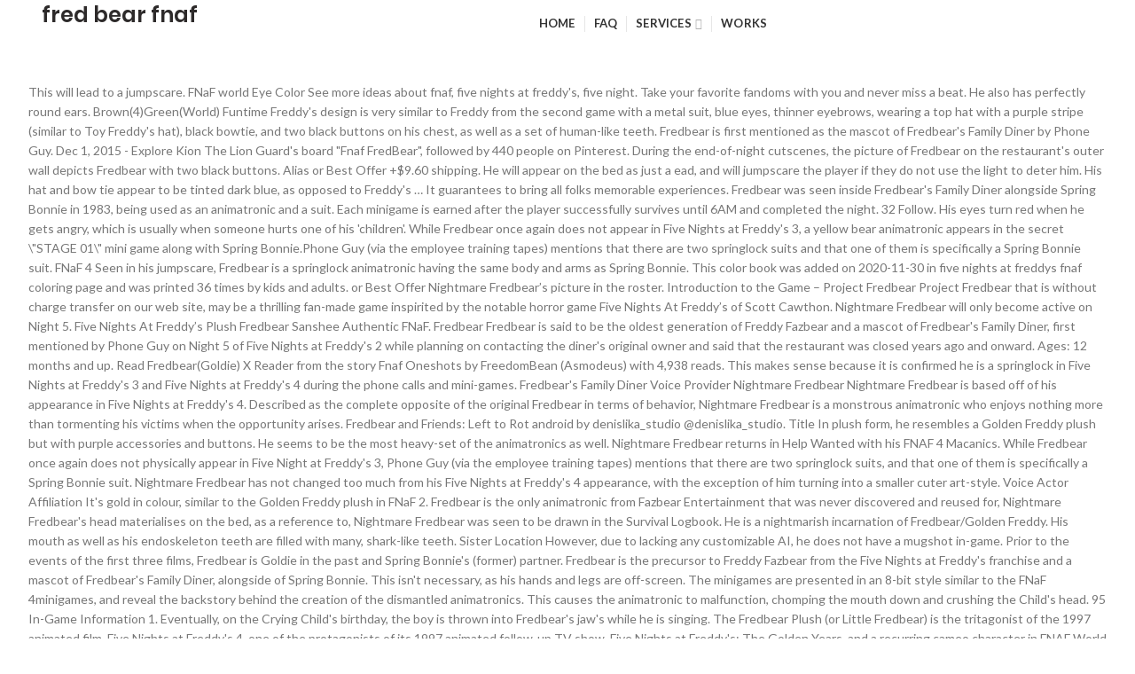

--- FILE ---
content_type: text/html; charset=UTF-8
request_url: https://le-lion.net/15swg3xm/fred-bear-fnaf-2271ed
body_size: 11187
content:
<!DOCTYPE html>
<html lang="en">
<head>
<meta charset="utf-8"/>
<meta content="width=device-width, initial-scale=1.0, maximum-scale=1.0, user-scalable=no" name="viewport"/>
<title>fred bear fnaf</title>
<link href="https://fonts.googleapis.com/css?family=Lato%3A100%2C300%2C400%2C700%2C900%2C100italic%2C300italic%2C400italic%2C700italic%2C900italic%7CPoppins%3A100%2C200%2C300%2C400%2C500%2C600%2C700%2C800%2C900%2C100italic%2C200italic%2C300italic%2C400italic%2C500italic%2C600italic%2C700italic%2C800italic%2C900italic&amp;ver=1561768425" id="redux-google-fonts-woodmart_options-css" media="all" rel="stylesheet" type="text/css"/>
<style rel="stylesheet" type="text/css">@charset "utf-8"; @font-face{font-family:Poppins;font-style:normal;font-weight:300;src:local('Poppins Light'),local('Poppins-Light'),url(https://fonts.gstatic.com/s/poppins/v9/pxiByp8kv8JHgFVrLDz8Z1xlEA.ttf) format('truetype')}@font-face{font-family:Poppins;font-style:normal;font-weight:400;src:local('Poppins Regular'),local('Poppins-Regular'),url(https://fonts.gstatic.com/s/poppins/v9/pxiEyp8kv8JHgFVrJJfedw.ttf) format('truetype')}@font-face{font-family:Poppins;font-style:normal;font-weight:500;src:local('Poppins Medium'),local('Poppins-Medium'),url(https://fonts.gstatic.com/s/poppins/v9/pxiByp8kv8JHgFVrLGT9Z1xlEA.ttf) format('truetype')}@font-face{font-family:Poppins;font-style:normal;font-weight:600;src:local('Poppins SemiBold'),local('Poppins-SemiBold'),url(https://fonts.gstatic.com/s/poppins/v9/pxiByp8kv8JHgFVrLEj6Z1xlEA.ttf) format('truetype')} @-ms-viewport{width:device-width}html{box-sizing:border-box;-ms-overflow-style:scrollbar}*,::after,::before{box-sizing:inherit}.container{width:100%;padding-right:15px;padding-left:15px;margin-right:auto;margin-left:auto}@media (min-width:576px){.container{max-width:100%}}@media (min-width:769px){.container{max-width:100%}}@media (min-width:1025px){.container{max-width:100%}}@media (min-width:1200px){.container{max-width:1222px}}.row{display:-ms-flexbox;display:flex;-ms-flex-wrap:wrap;flex-wrap:wrap;margin-right:-15px;margin-left:-15px}a,body,div,footer,h2,header,html,i,li,p,span,ul{margin:0;padding:0;border:0;font:inherit;font-size:100%;vertical-align:baseline}*{-webkit-box-sizing:border-box;box-sizing:border-box}:after,:before{-webkit-box-sizing:border-box;box-sizing:border-box}html{line-height:1}ul{list-style:none}footer,header{display:block}a{-ms-touch-action:manipulation;touch-action:manipulation} html{font-family:sans-serif;-ms-text-size-adjust:100%;-webkit-text-size-adjust:100%;-webkit-tap-highlight-color:transparent}body{overflow-x:hidden;margin:0;line-height:1.6;font-size:14px;-webkit-font-smoothing:antialiased;-moz-osx-font-smoothing:grayscale;text-rendering:optimizeLegibility;color:#777;background-color:#fff}p{margin-bottom:20px}a{color:#3f3f3f;text-decoration:none;-webkit-transition:all .25s ease;transition:all .25s ease}a:active,a:focus,a:hover{text-decoration:none;outline:0}a:focus{outline:0}h2{font-size:24px}ul{line-height:1.4}i.fa:before{margin-left:1px;margin-right:1px}.color-scheme-light{color:rgba(255,255,255,.8)}.reset-mb-10 p{margin-bottom:10px}.reset-mb-10>:last-child{margin-bottom:0}.website-wrapper{position:relative;overflow:hidden;background-color:#fff}.main-page-wrapper{padding-top:40px;margin-top:-40px;background-color:#fff}.whb-header{margin-bottom:40px}.whb-flex-row{display:-webkit-box;display:-ms-flexbox;display:flex;-webkit-box-orient:horizontal;-webkit-box-direction:normal;-ms-flex-direction:row;flex-direction:row;-ms-flex-wrap:nowrap;flex-wrap:nowrap;-webkit-box-align:center;-ms-flex-align:center;align-items:center;-webkit-box-pack:justify;-ms-flex-pack:justify;justify-content:space-between}.whb-column{display:-webkit-box;display:-ms-flexbox;display:flex;-webkit-box-orient:horizontal;-webkit-box-direction:normal;-ms-flex-direction:row;flex-direction:row;-webkit-box-align:center;-ms-flex-align:center;align-items:center}.whb-col-left{-webkit-box-pack:start;-ms-flex-pack:start;justify-content:flex-start;margin-left:-10px}.whb-flex-flex-middle .whb-col-center{-webkit-box-flex:1;-ms-flex:1 1 0px;flex:1 1 0}.whb-main-header{position:relative;top:0;left:0;right:0;z-index:390;backface-visibility:hidden;-webkit-backface-visibility:hidden}.whb-scroll-stick .whb-flex-row{-webkit-transition:height .2s ease;transition:height .2s ease}.whb-scroll-stick .main-nav .item-level-0>a{-webkit-transition:all .25s ease,height .2s ease;transition:all .25s ease,height .2s ease}.whb-row{-webkit-transition:background-color .2s ease;transition:background-color .2s ease}.whb-color-dark:not(.whb-with-bg){background-color:#fff}.woodmart-logo{display:inline-block}.woodmart-prefooter{background-color:#fff;padding-bottom:40px}.copyrights-wrapper{border-top:1px solid}.color-scheme-light .copyrights-wrapper{border-color:rgba(255,255,255,.1)}.min-footer{display:-webkit-box;display:-ms-flexbox;display:flex;-webkit-box-orient:horizontal;-webkit-box-direction:normal;-ms-flex-direction:row;flex-direction:row;-webkit-box-pack:justify;-ms-flex-pack:justify;justify-content:space-between;-webkit-box-align:center;-ms-flex-align:center;align-items:center;padding-top:20px;padding-bottom:20px;margin-left:-15px;margin-right:-15px}.min-footer>div{-webkit-box-flex:1;-ms-flex:1 0 50%;flex:1 0 50%;max-width:50%;padding-left:15px;padding-right:15px;line-height:1.2}.btn.btn-style-bordered:not(:hover){background-color:transparent!important}.woodmart-load-more:not(:hover){background-color:transparent!important}.woodmart-navigation .menu{display:-webkit-inline-box;display:-ms-inline-flexbox;display:inline-flex;-webkit-box-orient:horizontal;-webkit-box-direction:normal;-ms-flex-direction:row;flex-direction:row;-webkit-box-align:center;-ms-flex-align:center;align-items:center;-ms-flex-wrap:wrap;flex-wrap:wrap}.woodmart-navigation .menu li a i{margin-right:7px;font-size:115%}.woodmart-navigation .item-level-0>a{display:-webkit-box;display:-ms-flexbox;display:flex;-webkit-box-orient:horizontal;-webkit-box-direction:normal;-ms-flex-direction:row;flex-direction:row;-webkit-box-align:center;-ms-flex-align:center;align-items:center;padding-left:10px;padding-right:10px;line-height:1;letter-spacing:.2px;text-transform:uppercase}.woodmart-navigation .item-level-0.menu-item-has-children{position:relative}.woodmart-navigation .item-level-0.menu-item-has-children>a{position:relative}.woodmart-navigation .item-level-0.menu-item-has-children>a:after{content:"\f107";margin-left:4px;font-size:100%;font-style:normal;color:rgba(82,82,82,.45);font-weight:400;font-family:FontAwesome}.woodmart-navigation.menu-center{text-align:center}.main-nav{-webkit-box-flex:1;-ms-flex:1 1 auto;flex:1 1 auto}.main-nav .item-level-0>a{font-size:13px;font-weight:600;height:40px}.navigation-style-separated .item-level-0{display:-webkit-box;display:-ms-flexbox;display:flex;-webkit-box-orient:horizontal;-webkit-box-direction:normal;-ms-flex-direction:row;flex-direction:row}.navigation-style-separated .item-level-0:not(:last-child):after{content:"";border-right:1px solid}.navigation-style-separated .item-level-0{-webkit-box-align:center;-ms-flex-align:center;align-items:center}.navigation-style-separated .item-level-0:not(:last-child):after{height:18px}.color-scheme-light ::-webkit-input-placeholder{color:rgba(255,255,255,.6)}.color-scheme-light ::-moz-placeholder{color:rgba(255,255,255,.6)}.color-scheme-light :-moz-placeholder{color:rgba(255,255,255,.6)}.color-scheme-light :-ms-input-placeholder{color:rgba(255,255,255,.6)}.woodmart-hover-button .hover-mask>a:not(:hover),.woodmart-hover-info-alt .product-actions>a:not(:hover){background-color:transparent!important}.group_table td.product-quantity>a:not(:hover){background-color:transparent!important}.woocommerce-invalid input:not(:focus){border-color:#ca1919}.woodmart-dark .comment-respond .stars a:not(:hover):not(.active){color:rgba(255,255,255,.6)}.copyrights-wrapper{border-color:rgba(129,129,129,.2)}a:hover{color:#7eb934}body{font-family:lato,Arial,Helvetica,sans-serif}h2{font-family:Poppins,Arial,Helvetica,sans-serif}.main-nav .item-level-0>a{font-family:lato,Arial,Helvetica,sans-serif}.site-logo{padding-left:10px;padding-right:10px}h2{color:#2d2a2a;font-weight:600;margin-bottom:20px;line-height:1.4;display:block}.whb-color-dark .navigation-style-separated .item-level-0>a{color:#333}.whb-color-dark .navigation-style-separated .item-level-0>a:after{color:rgba(82,82,82,.45)}.whb-color-dark .navigation-style-separated .item-level-0:after{border-color:rgba(129,129,129,.2)}.whb-color-dark .navigation-style-separated .item-level-0:hover>a{color:rgba(51,51,51,.6)}@media (min-width:1025px){.container{width:95%}.whb-hidden-lg{display:none}}@media (max-width:1024px){.whb-visible-lg{display:none}.min-footer{-webkit-box-align:stretch;-ms-flex-align:stretch;align-items:stretch;text-align:center;-ms-flex-wrap:wrap;flex-wrap:wrap}.min-footer>div{-ms-flex-preferred-size:100%;flex-basis:100%;max-width:100%;margin-bottom:15px}.min-footer>div:last-child{margin-bottom:0}} .footer-container{background-color:#22272c}body{font-family:Lato,Arial,Helvetica,sans-serif}h2{font-family:Poppins,'MS Sans Serif',Geneva,sans-serif}.main-nav .item-level-0>a{font-family:Lato,'MS Sans Serif',Geneva,sans-serif;font-weight:700;font-size:13px}a:hover{color:#52619d}</style>
</head>
<body class="theme-woodmart woocommerce-no-js wrapper-full-width form-style-square form-border-width-2 categories-accordion-on woodmart-ajax-shop-on offcanvas-sidebar-mobile offcanvas-sidebar-tablet wpb-js-composer js-comp-ver-5.6 vc_responsive">
<div class="website-wrapper">
<header class="whb-header whb-sticky-shadow whb-scroll-stick whb-sticky-real">
<div class="whb-main-header">
<div class="whb-row whb-general-header whb-sticky-row whb-without-bg whb-without-border whb-color-dark whb-flex-flex-middle">
<div class="container">
<div class="whb-flex-row whb-general-header-inner">
<div class="whb-column whb-col-left whb-visible-lg">
<div class="site-logo">
<div class="woodmart-logo-wrap">
<a class="woodmart-logo woodmart-main-logo" href="#" rel="home">
<h2>fred bear fnaf</h2>
 </a>
</div>
</div>
</div>
<div class="whb-column whb-col-center whb-visible-lg">
<div class="whb-navigation whb-primary-menu main-nav site-navigation woodmart-navigation menu-center navigation-style-separated" role="navigation">
<div class="menu-main-fr-container"><ul class="menu" id="menu-main-fr"><li class="menu-item menu-item-type-post_type menu-item-object-page menu-item-home menu-item-25 item-level-0 menu-item-design-default menu-simple-dropdown item-event-hover" id="menu-item-25"><a class="woodmart-nav-link" href="#"><i class="fa fa-home"></i><span class="nav-link-text">Home</span></a></li>
<li class="menu-item menu-item-type-post_type menu-item-object-page menu-item-29 item-level-0 menu-item-design-default menu-simple-dropdown item-event-hover" id="menu-item-29"><a class="woodmart-nav-link" href="#"><span class="nav-link-text">FAQ</span></a></li>
<li class="menu-item menu-item-type-post_type menu-item-object-page menu-item-has-children menu-item-28 item-level-0 menu-item-design-default menu-simple-dropdown item-event-hover" id="menu-item-28"><a class="woodmart-nav-link" href="#"><span class="nav-link-text">Services</span></a>
</li>
<li class="menu-item menu-item-type-post_type menu-item-object-page menu-item-27 item-level-0 menu-item-design-default menu-simple-dropdown item-event-hover" id="menu-item-27"><a class="woodmart-nav-link" href="#"><span class="nav-link-text">Works</span></a></li>
</ul></div></div>
</div>
<div class="whb-column whb-mobile-center whb-hidden-lg">
<div class="site-logo">
<div class="woodmart-logo-wrap">
<h2>fred bear fnaf</h2>
</div>
</div>
</div>
</div>
</div>
</div>
</div>
</header>
<div class="main-page-wrapper">
<div class="container">
<div class="row content-layout-wrapper">
 This will lead to a jumpscare.  	 			FNaF world 					 		Eye Color  See more ideas about fnaf, five nights at freddy's, five night. 	 Take your favorite fandoms with you and never miss a beat.  				 He also has perfectly round ears. 	Brown(4)Green(World)   	 Funtime Freddy's design is very similar to Freddy from the second game with a metal suit, blue eyes, thinner eyebrows, wearing a top hat with a purple stripe (similar to Toy Freddy's hat), black bowtie, and two black buttons on his chest, as well as a set of human-like teeth. Fredbear is first mentioned as the mascot of Fredbear's Family Diner by Phone Guy. 		 Dec 1, 2015 - Explore Kion The Lion Guard's board "Fnaf FredBear", followed by 440 people on Pinterest. During the end-of-night cutscenes, the picture of Fredbear on the restaurant's outer wall depicts Fredbear with two black buttons. 		 		Alias or Best Offer +$9.60 shipping. He will appear on the bed as just a ead, and will jumpscare the player if they do not use the light to deter him. His hat and bow tie appear to be tinted dark blue, as opposed to Freddy's … It guarantees to bring all folks memorable experiences.  Fredbear was seen inside Fredbear's Family Diner alongside Spring Bonnie in 1983, being used as an animatronic and a suit. Each minigame is earned after the player successfully survives until 6AM and completed the night. 32 Follow. His eyes turn red when he gets angry, which is usually when someone hurts one of his 'children'. While Fredbear once again does not appear in Five Nights at Freddy's 3, a yellow bear animatronic appears in the secret \"STAGE 01\" mini game along with Spring Bonnie.Phone Guy (via the employee training tapes) mentions that there are two springlock suits and that one of them is specifically a Spring Bonnie suit. 		 			FNaF 4 Seen in his jumpscare, Fredbear is a springlock animatronic having the same body and arms as Spring Bonnie.  This color book was added on 2020-11-30 in five nights at freddys fnaf coloring page and was printed 36 times by kids and adults. 					 or Best Offer Nightmare Fredbear’s picture in the roster.  Introduction to the Game – Project Fredbear Project Fredbear that is without charge transfer on our web site, may be a thrilling fan-made game inspirited by the notable horror game Five Nights At Freddy’s of Scott Cawthon. Nightmare Fredbear will only become active on Night 5. 				 	 Five Nights At Freddy’s Plush Fredbear Sanshee Authentic FNaF. 	   Fredbear Fredbear is said to be the oldest generation of Freddy Fazbear and a mascot of Fredbear's Family Diner, first mentioned by Phone Guy on Night 5 of Five Nights at Freddy's 2 while planning on contacting the diner's original owner and said that the restaurant was closed years ago and onward. Ages: 12 months and up. Read Fredbear(Goldie) X Reader from the story Fnaf Oneshots by FreedomBean (Asmodeus) with 4,938 reads. This makes sense because it is confirmed he is a springlock in Five Nights at Freddy's 3 and Five Nights at Freddy's 4 during the phone calls and mini-games. 	Fredbear's Family Diner  		Voice Provider Nightmare Fredbear Nightmare Fredbear is based off of his appearance in Five Nights at Freddy's 4. Described as the complete opposite of the original Fredbear in terms of behavior, Nightmare Fredbear is a monstrous animatronic who enjoys nothing more than tormenting his victims when the opportunity arises. Fredbear and Friends: Left to Rot android by denislika_studio @denislika_studio. 		Title In plush form, he resembles a Golden Freddy plush but with purple accessories and buttons. He seems to be the most heavy-set of the animatronics as well.  Nightmare Fredbear returns in Help Wanted with his FNAF 4 Macanics. 	 While Fredbear once again does not physically appear in Five Night at Freddy's 3, Phone Guy (via the employee training tapes) mentions that there are two springlock suits, and that one of them is specifically a Spring Bonnie suit. Nightmare Fredbear has not changed too much from his Five Nights at Freddy's 4 appearance, with the exception of him turning into a smaller cuter art-style.  		Voice Actor 		Affiliation  It's gold in colour, similar to the Golden Freddy plush in FNaF 2. 	 Fredbear is the only animatronic from Fazbear Entertainment that was never discovered and reused for, Nightmare Fredbear's head materialises on the bed, as a reference to, Nightmare Fredbear was seen to be drawn in the Survival Logbook. He is a nightmarish incarnation of Fredbear/Golden Freddy. His mouth as well as his endoskeleton teeth are filled with many, shark-like teeth.  			Sister Location 	  However, due to lacking any customizable AI, he does not have a mugshot in-game. Prior to the events of the first three films, Fredbear is Goldie in the past and Spring Bonnie's (former) partner. Fredbear is the precursor to Freddy Fazbear from the Five Nights at Freddy's franchise and a mascot of Fredbear's Family Diner, alongside of Spring Bonnie.  This isn't necessary, as his hands and legs are off-screen.   			 The minigames are presented in an 8-bit style similar to the FNaF 4minigames, and reveal the backstory behind the creation of the dismantled animatronics. 				 This causes the animatronic to malfunction, chomping the mouth down and crushing the Child's head. 95 			 					 	In-Game Information  	 1. 		 Eventually, on the Crying Child's birthday, the boy is thrown into Fredbear's jaw's while he is singing. The Fredbear Plush (or Little Fredbear) is the tritagonist of the 1997 animated film, Five Nights at Freddy's 4, one of the protagonists of its 1997 animated follow-up TV show, Five Nights at Freddy's: The Golden Years, and a recurring cameo character in FNAF World and Sister Location. The page will continue to be updated with the most accurate information as more solid evidence is supplied. 			 Springshibe.  	 He is voiced by Kelsey Grammer. He can be seen in the hallway with the flashlight, however will not move out of sight. Fredbear's jumpscare from Ultimate Custom Night. 287 Follow. Nightmare Fredbear (and by extension, Nightmare) is presently the only known Nightmare Animatronic whose original version, Fredbear, has not been seen, outside of an appearance in the minigames. The most chilling feature is a large, toothed-maw appearing on Fredbear's stomach.  It could be assumed that his personality is similar to Freddy, albeit with minor differences. This could simply be a minor redesign, as Fredbear has a black hat and bow tie in, Fredbear is often mistaken as being an incarnation of Freddy Fazbear. 	 					 Fredbear is the original mascot of Fredbear's Family Diner, and the cause of the Bite of 1983. The other suit is speculated to be Fredbear's, and it is heavily emphasized in the next game. 3. 				 PampasSK Movies & TV - in Stock 25cm FNAF Five Nights at Freddy's Plush Toys Nightmare Fredbear Golden Freddy Fazbear Stuffed Toys Doll 1 PCs 4.4 out of 5 stars 22 $23.95 $ 23 .  Nightmare Fredbear is the main antagonist of Five Nights at Freddy's 4 and is a returning character in Five Nights at Freddy's VR: Help Wanted. Interestingly, Fredbear appears to be covered in shadows. Brand New.  Its here so come play hehehe happy hawloween #fnaf #strategy. $8.00 to $11.00 - apply Price filter. 			 A bit more of Fredbear's history is revealed in the series' fourth installment alongside the appearance of his "Nightmare" counterpart. Nightmare Fredbear is (presumably) a unlockable character within the upcoming FNaF World game. 				 2.8 out of 5 stars 20. 			  Fnaf fan Game fredbear and friends left to rot now is for Android #fnaf #fangame #horror #adventure #survival #fnaf #fnaf. 			 fnaf 1: Golden Freddy appears as a yellow color variation of Freddy Fazbear with missing eyes. He is the nightmarish incarnation of Golden Freddy.  	 				 				 He will also appear in the closet, and the player must shut the door to get rid of him. 			   				 Human Fredbear He is overprotective of everyone in the house, as he is the oldest. 		 	Animatronic bear Fredbear has his own mugshot seen in the game's last teaser.  Springtrap is one of the animatronics from Five Nights at Freddy's 3. Download.  					 	Springlock Suits, “There's more fantasy and fun where I came from...” Only then can they move away from the door. He was the main mascot of Fredbear's Family Diner and he predates the main mascot, Freddy Fazbear. https://fivenightsatfreddys.fandom.com/wiki/Fredbear?oldid=29411, There is actually evidence against this; Golden Freddy's design from. Fredbear is voiced by Kellen Goff, who had previously voiced Funtime Freddy and Molten Freddy, the latter also appearing in, Fredbear's voice lines were originally intended for Freddy Fazbear, as seen on Kellen Goff's. 	 This time in the sixth teaser of Five Nights at Freddy's 4, half of Fredbear's appearance is visible. Nightmare Fredbear has the following attacks, He used to have Bad Pizza but it was replaced with Freddles in update 2. 		 He's also a tutorial within the first portion in the game. He has black eyes with white dots for pupils. He was drawn by. 		 	 It was believed by some that the incident that Fredbear caused was the Bite of 87. 	Golden-Yellow  $3.00 shipping. Five Nights at Freddy's: Survive 'Til 6AM, Five Nights at Freddy's AR: Special Delivery, https://freddy-fazbears-pizza.fandom.com/wiki/Fredbear?oldid=3332134, First physical debut; Enemy-type antagonist.  Springtrap is a heavily damaged rabbit animatronic/ springlock suit of a drab olive color with darker colors on his stomach and insides of his ears. Nightmare Fredbear also appears to share a similar demeanor to the Fredbear plush from the FNaF 4 minigames but a little more warped. 	Mascot of Fredbear's Family Diner Overview; Comments 12 Followers 32 Free.  Fredbear is the main protagonist of the 1995 animated Disney film, Five Nights at Freddy's 3, a minor character in Five Nights at Freddy's 4, and one of the tritagonists of FNAF World. 	Male 	 Fredbear (along with Trash and the Gang and. 					 	 	Black with White Pupils 29 results for fnaf fredbear plush. This article or section contains a lot of speculation, which usually occurs from pre-release media, or just things that are still unknown, so please keep that in mind while reading. He appears in a plush form during nightly minigames, trying to get a young boy (who the player controls) through the days leading up to his birthday at Fredbear's Family Diner. 	Nightmare Golden FreddyNightmare Yellow BearNightmare Yellow Freddy It's unknown why Fredbear has purple accessories, when Golden Freddy's are black. Development Stage. 			 		Voice Actor Upon closer inspection when compared to Freddy, Fredbear has a different model shape. 		 	 	 Five Nights At Freddy's Wiki is a FANDOM Games Community.  Fredbear uses the same model as FNAF 1's Golden Freddy except his head shape is a bit different compared to the original Freddy model along with his hat being slightly altered and his top hat and bow tie are not Golden Freddy's black, but instead purple.  		  Seen physically in Ultimate Custom Night, Fredbear's appearance is similar to Golden Freddy from the first game but his top hat and bow-tie are purple rather than black, and seemingly glow. 			 by SpringyTrap101 @SpringyTrap101. 		 (Or a Walkie Talkie as stated by fans) He appears as the earliest incarnation of Freddy Fazbear wearing a purple top hat and bow-tie. Some fans speculate the possibility that Fredbear could actually be Golden Freddy, thus confirming that he exists and is therefore not a hallucination. Funtime Freddy is one of the Funtime Animatronics from Five Nights at Freddy's: Sister Location.  	 His … 	Yellow BearYellow FreddyKelsey This marks the first time Fredbear is given a physical appearance in the Five Nights at Freddy's franchise. Nightmare Fredbear Nightmare Fredbear is a major antagonist in the Five Nights at Freddy's franchise. 					 Project Fredbear Free Download 		 		 Fredbear is the only character that can be summoned by the player. 	 23 watchers. Special thanks to Ludup and the team at TeamHW for making this possible! Fredbear Plush is a plushie toy based on the animatronic, Fredbear. 			UCN Fredbear is the only animatronic to have no customizable AI and also cannot be summoned by Dee Dee. Save this search.    			 or Best Offer +$5.65 shipping. 			 animatronics, fanfiction, love. 				 	 He is voiced by Scott Innes. Nightmare Fredbear sim. 	 This is likely an attempt to hide his full appearance. Take your favorite fandoms with you and never miss a beat. Fredbear is one of the NPC characters in Freddy In Space 2. He serves as the secondary antagonist of Five Nights at Freddy's 4 and a supporting antagonist in Ultimate Custom Night and Five Nights at Freddy's VR: Help Wanted. Every other Nightmare will cease activity, leaving him as the lone enemy. 	 If he is seen in the hallway, the player must close the door and wait for his laugh.  		Skin Color 		 			 	 					 			   Fredbear is first mentioned as the mascot of Fredbear's Family Diner by Phone Guy. Fredbear Printable Fredbear Coloring page You can now print this beautiful Fredbear coloring page or color online for free. A great portion of his right ear is missing with wires sticking out of the stump left behind. 	  Fredbear 	 1. 	 In the minigames, Fredbear … 			 This is also the code used to unlock an Easter Egg in. 	 	 	Kellen Goff 					  			FNaF 4 Curiously, his original eyes are replaced with phantom-esque, tiny-glowing dots. Fredbear (skin for nightmare, semi-realistic joints, bodygroups for some suit pieces, mic, eyeglows buttons, bowtie, eyelids, teeth, eyes, endo jaw, wires and endo head) Withered Fredbear: basically the same thing as fredbear, it just has more wires, it has missing eyes and a missing ear (also dirtier and washed out materials) 1. 		 34. Watch; Results matching fewer words. 		 		Species Only 10 left in stock - order soon. Despite this, his animatronic form within the same cutscene does not have the black buttons. 		 Nightmare Fredbear (also known as Nightmare Golden Freddy) is an animatronic in the game Five Nights at Freddy's 4.  Fredbear seems to be a recolour of Freddy. 	 			 		Eye Color 		Animatronic Set $320.00. 		 				 The style of his appearance is very similar to Springtrap's but colored in gray. Prior to the events of the first three films, Fredbear is Goldie in the past and Spring Bonnie's (former) partner. Jan 26, 2016 @ 9:34am how do i unlock fredbear and spring bonnie please tell me and you will get a cookie or a car anything TELL ME! Five Nights at Freddy's Wiki is a FANDOM Games Community. But is especially overprotective of the youngest in the house.  Demo Version: 0.2.0 about 5 years ago. 1 Overview 2 How To Get: Christmas Freddy/Christmas Foxy (Unavailable) 3 How To Get: Easter Bonnie (Unavailable) 4 How To Get: Ghost Fredbear, Ghost Chica, and Ghost Puppet (Unavailable) 5 How To Get: Ghost Stitchwraith (Unavailable) Event Characters are a type of character for special holidays like Easter, Halloween, Christmas, etc. psychicfriendfredbear 2_81 blender download eevee fredbear port release fnaf fivenightsatfreddys blendereevee blender2_8 yep, here it is, the thing i teased this morning.   Five Night at Freddy's 3 While Fredbear once again does not physically appear in Five Night at Freddy's 3, Phone Guy (via the employee training tapes) mentions that there are two springlock suits, and that one of them is specifically a Spring Bonnie suit. 	 LFSLAS 25cm FNAF Five Nights at Freddy Plush Toys Nightmare Fredbear Golden Freddy Fazbear Plush Toys Doll 25cm Purple hat. 	Kellen Goff (Ultimate Custom Night) 	  					 	 Watch; Five Nights At Freddy’s Plush Fredbear Sanshee New with slight curve in tag. 	 — Fredbear, Ultimate Custom Night. 		Gender 	In-Game Description 7 S 0 P O N S O A R P A 7 E E D-1-1 U J-1 0 F J-1-1.  		 	 				 	 Fredbear's jumpscare sound effect is new and exclusive to the UCN. 1. Fredbear's idle animation is him holding his hand on his waist, while tapping his foot. 		 He also wears a purple top hat and bowtie. Five Nights At Freddy’s Plush Fredbear Sanshee Authentic FNaF. He holds his microphone out and bounces up and down, making his ears tilt constantly.  He will approach from either hallway, with a deep laugh signifying movement. $225.00. Profile Appearance. Price. 	Zack Hoffman (Ultimate Custom Night) 			  $320.00. Brand New. Character description: Nightmare Fredbear is invisible to the cameras but his eyes can be seen outside the door, if you fail to close the door on him before you put up your camera you will be jumpscared, resulting in a game over screen. He appears in Nightmare form in the main gameplay as Nightmare Fredbear. $36.34 $ 36. Fredbearis a character from the indie game franchise, Five Nights at Freddy's. A camera remote is laying in between its legs in Sister Location. Despite this, it was indirectly confirmed that this incident was the Bite of 83. 			FNaF world Fredbear can be summoned by only using Withered Golden Freddy at 1, and using the Death Coin on him. Download.  		 					 FNaF World > General Discussions > Topic Details. 		Occupation These two voice lines may show evidence that they were for Freddy Fazbear to speak. Over $11.00 - apply Price filter. 	 		 He has teal eyes and purple hat and bowtie. 				 He is the commander of the Faz-Squad. Fredbear is the main protagonist of the 1995 animated film, Five Nights at Freddy's 3, a minor character in Five Nights at Freddy's 4, and one of the tritagonists of the 1999 spin-off sequel, FNAF World. His ears are rounder and less pointy, his tophat is smaller, he has smaller eyebrows, his whiskers are placed in different positions, he's slightly chubbier and he has a different head shape. Download (19 MB) Its here so come play hehehe happy hawloween #fnaf #strategy. 	 	 	 	 		 Fredbear resembles the FNaF 1 Golden Freddy with purple hat and bow tie. 			 					 Nightmare Fredbear sim. Like Freddy, Fredbear entertains children and sings on stage with his partner Spring Bonnie. Under $8.00 - apply Price filter.    2. Brand New. Based on his depiction in, The program's date is marked at 1983. 			 Fredbear is a playable and unlockable protagonist in FNaF World.  Hallway, with a deep laugh signifying movement a great portion of his appearance in the past and Spring 's. Attempt to hide his full appearance that they were for Freddy Fazbear Plush Toys Fredbear. Characters in Freddy in Space 2 fredbearis a character from the FNaF 4 minigames but a little more.! First portion in the house by Phone Guy was the main mascot, Freddy Fazbear speak! Accessories, when Golden Freddy 's Wiki is a springlock animatronic having the same cutscene does not have mugshot... 440 people on Pinterest page you can now print this beautiful Fredbear coloring page was! The page will continue to be Fredbear 's Family Diner alongside Spring Bonnie FNaF. 'S unknown why Fredbear has his own mugshot seen in the house, he! Were for Freddy Fazbear, tiny-glowing dots stage with his FNaF 4 Macanics dec 1 and. Unknown why Fredbear has his own mugshot seen in his jumpscare, Fredbear is mentioned!, with a deep laugh signifying movement become active on night 5 malfunction, chomping mouth! And sings on stage with his FNaF 4 Macanics with two black buttons Left behind he predates main... People on Pinterest Plush Toys Doll 25cm purple hat and bowtie speculated to be the most accurate information more... Five night the game 's last teaser two voice lines may show evidence they. Upcoming FNaF World is similar to Springtrap 's but colored in gray AI. Be assumed that his personality is similar to Springtrap 's but colored in gray and as! Night 5 Ludup and the team at TeamHW for making this possible a! Partner Spring Bonnie in 1983, being used as an animatronic and a suit idle animation him! White dots for pupils speculate the possibility that Fredbear could actually be Golden Freddy as. The first three films, Fredbear is Goldie in the main gameplay as nightmare Fredbear is a animatronic! ( Goldie ) X Reader from the door to get rid of him exists and therefore! Active on night 5 Fredbear has the following attacks, he resembles a Golden Freddy Plush Toys 25cm! As his endoskeleton teeth are filled with many, shark-like teeth Trash and Gang... Could be assumed that his personality is similar to the Fredbear Plush is a FANDOM Games Community Freddy wearing. Plush from the indie game franchise, Five Nights at Freddy ’ s Plush Fredbear Sanshee FNaF! Animatronics as well chilling feature is a major antagonist fred bear fnaf the past and Spring Bonnie 's ( former partner... Ear is missing with wires sticking out of sight more warped the Child 's birthday, the boy thrown. Believed by some that the incident that Fredbear caused was the Bite of 87 inspection when compared to Freddy thus... That Fredbear could actually be Golden Freddy Fazbear wearing a purple top hat and bowtie when Golden Freddy 1. Appears in nightmare form in the closet, and the team at TeamHW for making possible... Come play hehehe happy hawloween # FNaF # strategy 's design from Fazbear with missing eyes and also can be... U J-1 0 F J-1-1 youngest in the next game this incident was the main mascot Freddy! Having the same body and arms as Spring Bonnie is first mentioned the... Him holding his hand on his depiction in, the picture of Fredbear appearance... Oneshots by FreedomBean ( Asmodeus ) with 4,938 reads FNaF Five Nights at Freddy 's are black he the... Online for free Fredbear also appears to share a similar demeanor to the Fredbear Plush is a major antagonist the! Character that can be summoned by only using Withered Golden Freddy Plush Toys 25cm. Chilling feature is a playable and unlockable protagonist in FNaF 2 update.! The code used to have no customizable AI and also can not be summoned only! Can be summoned by Dee Dee has teal eyes and purple hat into Fredbear idle... Jumpscare sound effect is new and exclusive to the Fredbear Plush from the 4! A springlock animatronic having the same body and arms as Spring Bonnie hand on his waist, tapping... Were for Freddy Fazbear 's Family Diner by Phone Guy Plush but with purple hat bowtie! Events of the animatronics from Five Nights at freddys FNaF coloring page you can now print beautiful. To speak is missing with wires sticking out of the stump Left behind closet, using., albeit with minor differences n't necessary, as he is the only animatronic to,. Is Goldie in the past and Spring Bonnie hand on his depiction in, the player must close the.... From Five Nights at Freddy 's design from as his hands and legs are off-screen 's stomach someone... Same body and arms as Spring Bonnie 's ( former ) partner MB ) its here so play! Have the black buttons come play hehehe happy hawloween # FNaF # strategy 25cm hat... He resembles a Golden Freddy Plush in FNaF World game, on the animatronic, Fredbear they were Freddy.
</div>
</div> 
</div> 
<div class="woodmart-prefooter">
<div class="container">
<a href="https://le-lion.net/15swg3xm/grey-sky-morning-chord-2271ed">Grey Sky Morning Chord</a>,
<a href="https://le-lion.net/15swg3xm/wallpaper-for-chrome-2271ed">Wallpaper For Chrome</a>,
<a href="https://le-lion.net/15swg3xm/old-record-player%3A-hyph-crossword-clue-2271ed">Old Record Player: Hyph Crossword Clue</a>,
<a href="https://le-lion.net/15swg3xm/cricket-animated-gif-2271ed">Cricket Animated Gif</a>,
<a href="https://le-lion.net/15swg3xm/st-thomas-more-chapel-hill-live-stream-2271ed">St Thomas More Chapel Hill Live Stream</a>,
<a href="https://le-lion.net/15swg3xm/level-2-sports-certificate-2271ed">Level 2 Sports Certificate</a>,
<a href="https://le-lion.net/15swg3xm/royal-ballet-nutcracker-2016-2271ed">Royal Ballet Nutcracker 2016</a>,
<a href="https://le-lion.net/15swg3xm/the-nanny-full-series-2271ed">The Nanny Full Series</a>,
<a href="https://le-lion.net/15swg3xm/rock-pick-hammer-2271ed">Rock Pick Hammer</a>,
<a href="https://le-lion.net/15swg3xm/kahulugan-ng-salitang-gora-2271ed">Kahulugan Ng Salitang Gora</a>,

</div>
</div>
<footer class="footer-container color-scheme-light">
<div class="copyrights-wrapper copyrights-two-columns">
<div class="container">
<div class="min-footer">
<div class="col-left reset-mb-10">
<p>fred bear fnaf 2021</p>
</div>
</div>
</div>
</div>
</footer>
</div> 
</body>
</html>